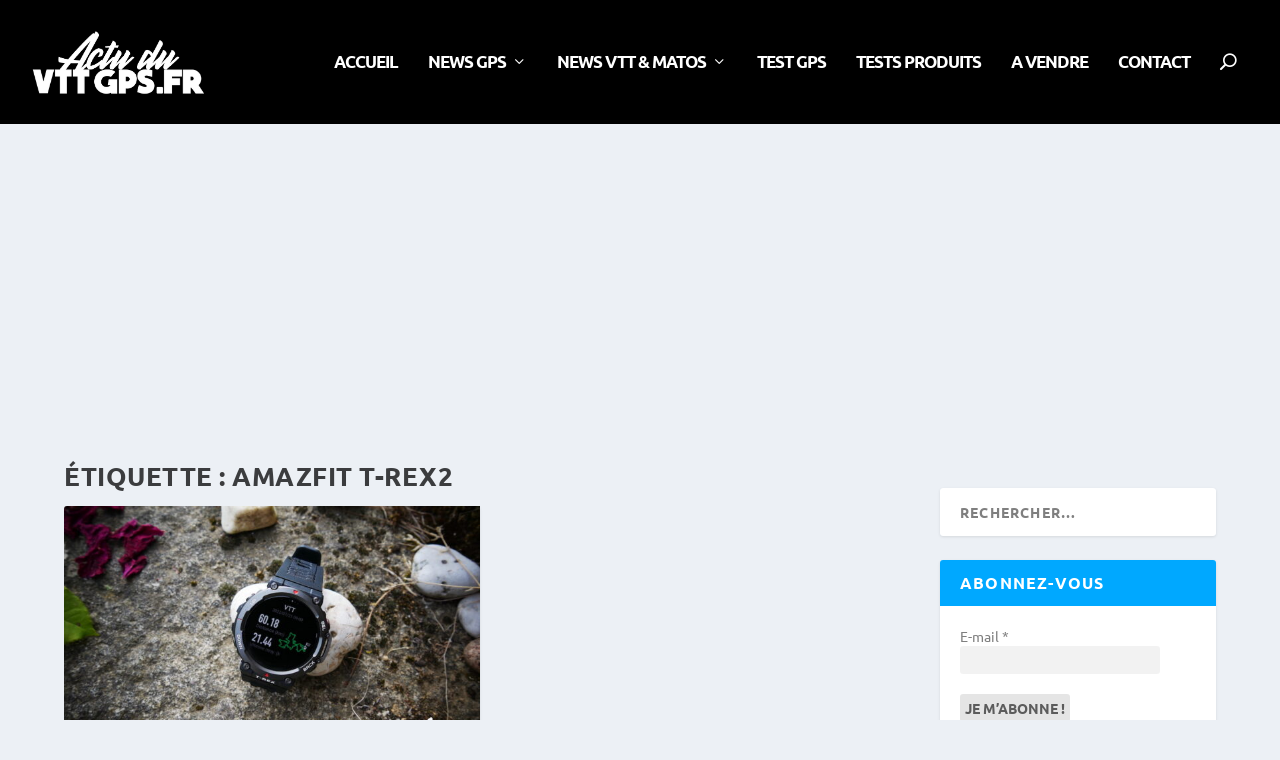

--- FILE ---
content_type: text/css; charset=utf-8
request_url: https://www.actuduvttgps.fr/wp-content/themes/Extra-child/style.css?ver=4.27.5
body_size: 75
content:
/*
Theme Name: Extra Child
Theme URI: http://www.elegantthemes.com/gallery/extra/
Template: Extra
Author: Elegant Themes
Author URI: http://www.elegantthemes.com
Description: Extra
Version: 2.22.7.1558102909
Updated: 2019-05-17 16:21:49

*/

